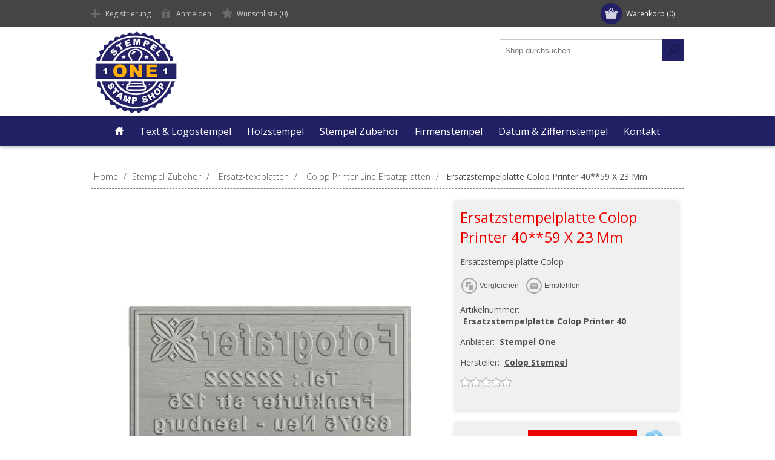

--- FILE ---
content_type: text/html; charset=utf-8
request_url: https://www.stempelone.de/de/ersatzstempelplatte-colop-printer-40
body_size: 19143
content:
<!DOCTYPE html><html class=html-product-details-page><head><title>Ersatzstempelplatte Colop Printer 40| G&#xFC;nstige Stempel bestellen - 50% RABATT</title><meta charset=UTF-8><meta name=description content="Ersatzstempelplatte Colop Printer 40
stempelone.de"><meta name=keywords content="stempel,kissen,stempel kissen,kissen stempel,ERSATZKISSEN,colop ERSATZKISSEN,colop stempel kissen"><meta name=generator content=nopCommerce><meta name=viewport content="width=device-width, initial-scale=1"><link href="https://fonts.googleapis.com/css?family=Open+Sans:400,300,700" rel=stylesheet><meta property=og:type content=product><meta property=og:title content="Ersatzstempelplatte Colop Printer 40**59 X 23 Mm"><meta property=og:description content="Ersatzstempelplatte Colop Printer 40
stempelone.de"><meta property=og:image content=https://www.stempelone.de/images/thumbs/0004375_ersatzstempelplatte-colop-printer-4059-x-23-mm_580.jpeg><meta property=og:url content=https://www.stempelone.de/de/ersatzstempelplatte-colop-printer-40><meta property=og:site_name content=StempelOne><meta property=twitter:card content=summary><meta property=twitter:site content=StempelOne><meta property=twitter:title content="Ersatzstempelplatte Colop Printer 40**59 X 23 Mm"><meta property=twitter:description content="Ersatzstempelplatte Colop Printer 40
stempelone.de"><meta property=twitter:image content=https://www.stempelone.de/images/thumbs/0004375_ersatzstempelplatte-colop-printer-4059-x-23-mm_580.jpeg><meta property=twitter:url content=https://www.stempelone.de/de/ersatzstempelplatte-colop-printer-40><style>.product-details-page .full-description{display:none}.product-details-page .ui-tabs .full-description{display:block}.product-details-page .tabhead-full-description{display:none}.product-details-page .product-specs-box{display:none}.product-details-page .ui-tabs .product-specs-box{display:block}.product-details-page .ui-tabs .product-specs-box .title{display:none}.product-details-page .product-no-reviews,.product-details-page .product-review-links{display:none}</style><script async src="https://www.googletagmanager.com/gtag/js?id=G-Q8G09HT7CS"></script><script>function gtag(){dataLayer.push(arguments)}window.dataLayer=window.dataLayer||[];gtag("js",new Date);gtag("config","G-Q8G09HT7CS")</script><link href=/Themes/Motion/Content/CSS/styles.css rel=stylesheet><link href=/Themes/Motion/Content/CSS/tables.css rel=stylesheet><link href=/Themes/Motion/Content/CSS/mobile-only.css rel=stylesheet><link href=/Themes/Motion/Content/CSS/480.css rel=stylesheet><link href=/Themes/Motion/Content/CSS/768.css rel=stylesheet><link href=/Themes/Motion/Content/CSS/1024.css rel=stylesheet><link href=/Themes/Motion/Content/CSS/1280.css rel=stylesheet><link href=/Themes/Motion/Content/CSS/forum.css rel=stylesheet><link href=/Plugins/SevenSpikes.Core/Styles/perfect-scrollbar.min.css rel=stylesheet><link href=/Plugins/SevenSpikes.Nop.Plugins.CloudZoom/Themes/Motion/Content/cloud-zoom/CloudZoom.css rel=stylesheet><link href=/lib/magnific-popup/magnific-popup.css rel=stylesheet><link href=/Plugins/SevenSpikes.Nop.Plugins.NopQuickTabs/Themes/Motion/Content/QuickTabs.css rel=stylesheet><link href=/Plugins/SevenSpikes.Nop.Plugins.InstantSearch/Themes/Motion/Content/InstantSearch.css rel=stylesheet><link href=/Plugins/SevenSpikes.Nop.Plugins.MegaMenu/Themes/Motion/Content/MegaMenu.css rel=stylesheet><link href=/Plugins/SevenSpikes.Nop.Plugins.AjaxCart/Themes/Motion/Content/ajaxCart.css rel=stylesheet><link href=/Plugins/SevenSpikes.Nop.Plugins.ProductRibbons/Styles/Ribbons.common.css rel=stylesheet><link href=/Plugins/SevenSpikes.Nop.Plugins.ProductRibbons/Themes/Motion/Content/Ribbons.css rel=stylesheet><link href="/Themes/Motion/Content/css/theme.custom-1.css?v=46" rel=stylesheet><body class="none notAndroid23"><div class=ajax-loading-block-window style=display:none></div><div id=dialog-notifications-success title=Benachrichtigung style=display:none></div><div id=dialog-notifications-error title=Fehler style=display:none></div><div id=dialog-notifications-warning title=Warnung style=display:none></div><div id=bar-notification class=bar-notification-container data-close=Schließen></div><!--[if lte IE 7]><div style=clear:both;height:59px;text-align:center;position:relative><a href=http://www.microsoft.com/windows/internet-explorer/default.aspx target=_blank> <img src=/Themes/Motion/Content/images/ie_warning.jpg height=42 width=820 alt="You are using an outdated browser. For a faster, safer browsing experience, upgrade for free today."> </a></div><![endif]--><div class=header><div class=header-top><div class=header-centering><div class=shopping-cart-link><div id=topcartlink><a href=/de/cart class=ico-cart> <span class=cart-label>Warenkorb</span> <span class=cart-qty>(0)</span> </a></div><div id=flyout-cart class=flyout-cart><div class=mini-shopping-cart><div class=count>Sie haben keine Artikel im Korb.</div></div></div></div><div class=header-links-wrapper><div class=header-links><ul><li><a href=/de/register class=ico-register>Registrierung</a><li><a href=/de/login class=ico-login>Anmelden</a><li><a href=/de/wishlist class=ico-wishlist> <span class=wishlist-label>Wunschliste</span> <span class=wishlist-qty>(0)</span> </a></ul></div></div><div class=header-selectors-wrapper></div></div></div><div class=header-bottom><div class=header-centering><div class=header-logo><a href=/de class=logo> <img alt=StempelOne src=https://www.stempelone.de/images/thumbs/0004966_n1.png></a></div></div></div></div><div class=overlayOffCanvas></div><div class=responsive-nav-wrapper-parent><div class=responsive-nav-wrapper><div class=menu-title><span>Menu</span></div><div class=search-wrap><span>Suchen</span><div class="search-box store-search-box"><form method=get id=small-search-box-form action=/de/search><input type=text class=search-box-text id=small-searchterms autocomplete=off name=q placeholder="Shop durchsuchen" aria-label="Search store"> <input type=hidden class=instantSearchResourceElement data-highlightfirstfoundelement=true data-minkeywordlength=3 data-defaultproductsortoption=0 data-instantsearchurl=/de/instantSearchFor data-searchpageurl=/de/search data-searchinproductdescriptions=true data-numberofvisibleproducts=5> <input type=submit class="button-1 search-box-button" value=Suchen></form></div></div><div class=filters-button><span>Filters</span></div></div></div><div class=justAFixingDivBefore></div><div class=header-menu><div class=close-menu><span>Close</span></div><ul class=mega-menu style=max-height:58.5px;overflow:hidden data-isrtlenabled=false data-enableclickfordropdown=false><li><a href=/de title=.><span> .</span></a><li class="has-sublist with-dropdown-in-grid"><a class=with-subcategories href=/de/stempel-g%C3%BCnstig-text-logo><span>Text &amp; Logostempel</span></a><div class="dropdown categories fullWidth boxes-4"><div class=row-wrapper><div class=row><div class="box DisplayOrderSevenSpikes.Nop.Plugins.MegaMenu.Models.MenuItemModel"><div class=picture-title-wrap><div class=title><a href=/de/stemple-g%C3%BCnstig-trodat-printy-line title="Trodat Printy Line"><span>Trodat Printy Line</span></a></div><div class=picture><a href=/de/stemple-g%C3%BCnstig-trodat-printy-line title="Zeige Produkte für Kategorie Trodat Printy Line"> <img class=lazy alt="Bild für Kategorie Trodat Printy Line" src="[data-uri]" data-original=https://www.stempelone.de/images/thumbs/0004848_trodat-printy-line_290.jpeg> </a></div></div></div><div class="box DisplayOrderSevenSpikes.Nop.Plugins.MegaMenu.Models.MenuItemModel"><div class=picture-title-wrap><div class=title><a href=/de/stemel-g%C3%BCnstig-trodat-printy-eckig title="Trodat Printy Eckig"><span>Trodat Printy Eckig</span></a></div><div class=picture><a href=/de/stemel-g%C3%BCnstig-trodat-printy-eckig title="Zeige Produkte für Kategorie Trodat Printy Eckig"> <img class=lazy alt="Bild für Kategorie Trodat Printy Eckig" src="[data-uri]" data-original=https://www.stempelone.de/images/thumbs/0004853_trodat-printy-eckig_290.jpeg> </a></div></div></div><div class="box DisplayOrderSevenSpikes.Nop.Plugins.MegaMenu.Models.MenuItemModel"><div class=picture-title-wrap><div class=title><a href=/de/stempel-g%C3%BCnstig-trodat-printy-line-rund title="Trodat Printy Rund"><span>Trodat Printy Rund</span></a></div><div class=picture><a href=/de/stempel-g%C3%BCnstig-trodat-printy-line-rund title="Zeige Produkte für Kategorie Trodat Printy Rund"> <img class=lazy alt="Bild für Kategorie Trodat Printy Rund" src="[data-uri]" data-original=https://www.stempelone.de/images/thumbs/0004857_trodat-printy-rund_290.jpeg> </a></div></div></div><div class="box DisplayOrderSevenSpikes.Nop.Plugins.MegaMenu.Models.MenuItemModel"><div class=picture-title-wrap><div class=title><a href=/de/stempel-g%C3%BCnstig-trodat-printy-oval title="Trodat Printy Line Oval"><span>Trodat Printy Line Oval</span></a></div><div class=picture><a href=/de/stempel-g%C3%BCnstig-trodat-printy-oval title="Zeige Produkte für Kategorie Trodat Printy Line Oval"> <img class=lazy alt="Bild für Kategorie Trodat Printy Line Oval" src="[data-uri]" data-original=https://www.stempelone.de/images/thumbs/0004854_trodat-printy-line-oval_290.jpeg> </a></div></div></div></div><div class=row><div class="box DisplayOrderSevenSpikes.Nop.Plugins.MegaMenu.Models.MenuItemModel"><div class=picture-title-wrap><div class=title><a href=/de/stempel-g%C3%BCnstig-trodat-professional title="Trodat Professional"><span>Trodat Professional</span></a></div><div class=picture><a href=/de/stempel-g%C3%BCnstig-trodat-professional title="Zeige Produkte für Kategorie Trodat Professional"> <img class=lazy alt="Bild für Kategorie Trodat Professional" src="[data-uri]" data-original=https://www.stempelone.de/images/thumbs/0004850_trodat-professional_290.jpeg> </a></div></div></div><div class="box DisplayOrderSevenSpikes.Nop.Plugins.MegaMenu.Models.MenuItemModel"><div class=picture-title-wrap><div class=title><a href=/de/trodat-mobile-printy title="Trodat Mobile Printy"><span>Trodat Mobile Printy</span></a></div><div class=picture><a href=/de/trodat-mobile-printy title="Zeige Produkte für Kategorie Trodat Mobile Printy"> <img class=lazy alt="Bild für Kategorie Trodat Mobile Printy" src="[data-uri]" data-original=https://www.stempelone.de/images/thumbs/0004855_trodat-mobile-printy_290.jpeg> </a></div></div></div><div class="box DisplayOrderSevenSpikes.Nop.Plugins.MegaMenu.Models.MenuItemModel"><div class=picture-title-wrap><div class=title><a href=/de/stempel-g%C3%BCnstig-colop-printer-line title="Colop Printer Line"><span>Colop Printer Line</span></a></div><div class=picture><a href=/de/stempel-g%C3%BCnstig-colop-printer-line title="Zeige Produkte für Kategorie Colop Printer Line"> <img class=lazy alt="Bild für Kategorie Colop Printer Line" src="[data-uri]" data-original=https://www.stempelone.de/images/thumbs/0004852_colop-printer-line_290.jpeg> </a></div></div></div><div class="box DisplayOrderSevenSpikes.Nop.Plugins.MegaMenu.Models.MenuItemModel"><div class=picture-title-wrap><div class=title><a href=/de/colop-expert-line title="Colop Expert Line"><span>Colop Expert Line</span></a></div><div class=picture><a href=/de/colop-expert-line title="Zeige Produkte für Kategorie Colop Expert Line"> <img class=lazy alt="Bild für Kategorie Colop Expert Line" src="[data-uri]" data-original=https://www.stempelone.de/images/thumbs/0004856_colop-expert-line_290.jpeg> </a></div></div></div></div><div class=row><div class="box DisplayOrderSevenSpikes.Nop.Plugins.MegaMenu.Models.MenuItemModel"><div class=picture-title-wrap><div class=title><a href=/de/colop-green-line title="Colop Green Line"><span>Colop Green Line</span></a></div><div class=picture><a href=/de/colop-green-line title="Zeige Produkte für Kategorie Colop Green Line"> <img class=lazy alt="Bild für Kategorie Colop Green Line" src="[data-uri]" data-original=https://www.stempelone.de/images/thumbs/0004858_colop-green-line_290.jpeg> </a></div></div></div><div class="box DisplayOrderSevenSpikes.Nop.Plugins.MegaMenu.Models.MenuItemModel"><div class=picture-title-wrap><div class=title><a href=/de/stempelone-colop-classic-line title="Colop Classic Line"><span>Colop Classic Line</span></a></div><div class=picture><a href=/de/stempelone-colop-classic-line title="Zeige Produkte für Kategorie Colop Classic Line"> <img class=lazy alt="Bild für Kategorie Colop Classic Line" src="[data-uri]" data-original=https://www.stempelone.de/images/thumbs/0004547_colop-classic-line_290.jpeg> </a></div></div></div><div class="box DisplayOrderSevenSpikes.Nop.Plugins.MegaMenu.Models.MenuItemModel"><div class=picture-title-wrap><div class=title><a href=/de/stemeplone-printy-selber-setzen title="Printy  Selber Setzen"><span>Printy Selber Setzen</span></a></div><div class=picture><a href=/de/stemeplone-printy-selber-setzen title="Zeige Produkte für Kategorie Printy  Selber Setzen"> <img class=lazy alt="Bild für Kategorie Printy  Selber Setzen" src="[data-uri]" data-original=https://www.stempelone.de/images/thumbs/0002617_printy-selber-setzen_290.jpeg> </a></div></div></div><div class="box DisplayOrderSevenSpikes.Nop.Plugins.MegaMenu.Models.MenuItemModel"><div class=picture-title-wrap><div class=title><a href=/de/stempelone-pr%C3%A4gezangen title="Trodat Prägezangen"><span>Trodat Pr&#xE4;gezangen</span></a></div><div class=picture><a href=/de/stempelone-pr%C3%A4gezangen title="Zeige Produkte für Kategorie Trodat Prägezangen"> <img class=lazy alt="Bild für Kategorie Trodat Prägezangen" src="[data-uri]" data-original=https://www.stempelone.de/images/thumbs/0004609_trodat-pragezangen_290.jpeg> </a></div></div></div></div></div></div><li class=with-dropdown-in-grid><a href=/de/stempelone-holzstempel><span>Holzstempel</span></a><li class="has-sublist with-dropdown-in-grid"><a class=with-subcategories href=/de/stempel-zubeh%C3%B6r-g%C3%BCnstig><span>Stempel Zubeh&#xF6;r</span></a><div class="dropdown categories fullWidth boxes-4"><div class=row-wrapper><div class=row><div class="box DisplayOrderSevenSpikes.Nop.Plugins.MegaMenu.Models.MenuItemModel"><div class=picture-title-wrap><div class=title><a href=/de/stempelone-ersatzkissen title="Premium Ersatzkissen"><span>Premium Ersatzkissen</span></a></div><div class=picture><a href=/de/stempelone-ersatzkissen title="Zeige Produkte für Kategorie Premium Ersatzkissen"> <img class=lazy alt="Bild für Kategorie Premium Ersatzkissen" src="[data-uri]" data-original=https://www.stempelone.de/images/thumbs/0002747_premium-ersatzkissen_290.jpeg> </a></div></div><ul class=subcategories><li class=subcategory-item><a class=catImageUrl data-priority=0 data-imageurl=https://www.stempelone.de/images/thumbs/0002749_trodat-printy-ersatzkissen_450.jpeg href=/de/stempelone-trodat-printy-ersatzkissen title="Trodat Printy Ersatzkissen"><span>Trodat Printy Ersatzkissen</span></a><li class=subcategory-item><a class=catImageUrl data-priority=0 data-imageurl=https://www.stempelone.de/images/thumbs/0002750_trodat-printy-dater-ersatzkissen_450.jpeg href=/de/stempelone-trodat-printy-date-ersatzkissen title="Trodat Printy Dater Ersatzkissen"><span>Trodat Printy Dater Ersatzkissen</span></a><li class=subcategory-item><a class=catImageUrl data-priority=0 data-imageurl=https://www.stempelone.de/images/thumbs/0002751_trodat-professional-ersatzkissen_450.jpeg href=/de/stempelone-trodat-professional-ersatzkissen title="Trodat Professional Ersatzkissen"><span>Trodat Professional Ersatzkissen</span></a><li class=subcategory-item><a class=catImageUrl data-priority=0 data-imageurl=https://www.stempelone.de/images/thumbs/0004186_trodat-professional-dater-ersatzkissen_450.jpeg href=/de/stempelone-trodat-professional-dater-ersatzkissen-stempel title="Trodat Professional Dater Ersatzkissen"><span>Trodat Professional Dater Ersatzkissen</span></a><li class=subcategory-item><a class=catImageUrl data-priority=0 data-imageurl=https://www.stempelone.de/images/thumbs/0004225_colop-printer-ersatzkissen_450.jpeg href=/de/stempelone-colop-printer-ersatzkissen title="Colop Printer Ersatzkissen"><span>Colop Printer Ersatzkissen</span></a><li class=subcategory-item><a class=catImageUrl data-priority=0 data-imageurl=https://www.stempelone.de/images/thumbs/0004269_colop-expert-line-ersatzkissen_450.jpeg href=/de/stempelone-colop-expert-line-ersatzkissen title="Colop Expert Line Ersatzkissen"><span>Colop Expert Line Ersatzkissen</span></a><li class=subcategory-item><a class=catImageUrl data-priority=0 data-imageurl=https://www.stempelone.de/images/thumbs/0004328_colop-green-line-ersatzkissen_450.jpeg href=/de/stempelone-colop-green-line-ersatzkissen title="Colop Green Line Ersatzkissen"><span>Colop Green Line Ersatzkissen</span></a><li class=subcategory-item><a class=catImageUrl data-priority=0 data-imageurl=https://www.stempelone.de/images/thumbs/0004337_colop-classic-line-ersatzkissen_450.jpeg href=/de/stempelone-colop-classic-line-ersatzkissen title="Colop Classic Line Ersatzkissen"><span>Colop Classic Line Ersatzkissen</span></a></ul></div><div class="box DisplayOrderSevenSpikes.Nop.Plugins.MegaMenu.Models.MenuItemModel"><div class=picture-title-wrap><div class=title><a href=/de/ersatzplatten-bestellen-g%C3%BCnstig title=Ersatz-textplatten><span>Ersatz-textplatten</span></a></div><div class=picture><a href=/de/ersatzplatten-bestellen-g%C3%BCnstig title="Zeige Produkte für Kategorie Ersatz-textplatten"> <img class=lazy alt="Bild für Kategorie Ersatz-textplatten" src="[data-uri]" data-original=https://www.stempelone.de/images/thumbs/0002748_ersatz-textplatten_290.jpeg> </a></div></div><ul class=subcategories><li class=subcategory-item><a class=catImageUrl data-priority=0 data-imageurl=https://www.stempelone.de/images/thumbs/0003737_trodat-ersatzplatten_450.jpeg href=/de/stempelone-trodat-ersatzplatten title="Trodat Ersatzplatten"><span>Trodat Ersatzplatten</span></a><li class=subcategory-item><a class=catImageUrl data-priority=0 data-imageurl=https://www.stempelone.de/images/thumbs/0003745_trodat-printy-dater-ersatzplatten_450.jpeg href=/de/stempelone-trodat-printy-dater-ersatzplatten title="Trodat Printy Dater Ersatzplatten"><span>Trodat Printy Dater Ersatzplatten</span></a><li class=subcategory-item><a class=catImageUrl data-priority=0 data-imageurl=https://www.stempelone.de/images/thumbs/0003759_trodat-professional-ersatzplatten_450.jpeg href=/de/stempelone-trodat-professional-ersatzplatten title="Trodat Professional Ersatzplatten"><span>Trodat Professional Ersatzplatten</span></a><li class=subcategory-item><a class=catImageUrl data-priority=0 data-imageurl=https://www.stempelone.de/images/thumbs/0004358_trodat-professional-dater-ersatzplatten_450.jpeg href=/de/stempelone-trodat-professional-dater-ersatzplatten title="Trodat Professional Dater Ersatzplatten"><span>Trodat Professional Dater Ersatzplatten</span></a><li class=subcategory-item><a class=catImageUrl data-priority=0 data-imageurl=https://www.stempelone.de/images/thumbs/0004369_colop-printer-line-ersatzplatten_450.jpeg href=/de/stempelone-colop-printer-line-ersatzplatten title="Colop Printer Line Ersatzplatten"><span>Colop Printer Line Ersatzplatten</span></a><li class=subcategory-item><a class=catImageUrl data-priority=0 data-imageurl=https://www.stempelone.de/images/thumbs/0004396_colop-classic-line-ersatzplatten_450.jpeg href=/de/stempelone-colop-classic-line-ersatzplatten title="Colop Classic Line Ersatzplatten"><span>Colop Classic Line Ersatzplatten</span></a><li class=subcategory-item><a class=catImageUrl data-priority=0 data-imageurl=https://www.stempelone.de/images/thumbs/0004395_colop-green-line-ersatzplatten_450.jpeg href=/de/stempelone-colop-green-line-ersatzplatten title="Colop Green Line Ersatzplatten"><span>Colop Green Line Ersatzplatten</span></a><li class=subcategory-item><a class=catImageUrl data-priority=0 data-imageurl=https://www.stempelone.de/images/thumbs/0004403_colop-expert-line-ersatzplatten_450.jpeg href=/de/stempelone-colop-expert-line-ersatzplatten title="Colop Expert Line Ersatzplatten"><span>Colop Expert Line Ersatzplatten</span></a></ul></div><div class=empty-box></div><div class=empty-box></div></div></div></div><li class="has-sublist with-dropdown-in-grid"><a class=with-subcategories href=/de/firmenstempel-bestellen-g%C3%BCnstig><span>Firmenstempel</span></a><div class="dropdown categories fullWidth boxes-4"><div class=row-wrapper><div class=row><div class="box DisplayOrderSevenSpikes.Nop.Plugins.MegaMenu.Models.MenuItemModel"><div class=picture-title-wrap><div class=title><a href=/de/stempelone-firmenstempel-trodat-printy title="Trodat Printy Firmenstempel"><span>Trodat Printy Firmenstempel</span></a></div><div class=picture><a href=/de/stempelone-firmenstempel-trodat-printy title="Zeige Produkte für Kategorie Trodat Printy Firmenstempel"> <img class=lazy alt="Bild für Kategorie Trodat Printy Firmenstempel" src="[data-uri]" data-original=https://www.stempelone.de/images/thumbs/0002638_trodat-printy-firmenstempel_290.jpeg> </a></div></div></div><div class="box DisplayOrderSevenSpikes.Nop.Plugins.MegaMenu.Models.MenuItemModel"><div class=picture-title-wrap><div class=title><a href=/de/stempelone-trodat-professional-line-rabatt title="Trodat Professional Line"><span>Trodat Professional Line</span></a></div><div class=picture><a href=/de/stempelone-trodat-professional-line-rabatt title="Zeige Produkte für Kategorie Trodat Professional Line"> <img class=lazy alt="Bild für Kategorie Trodat Professional Line" src="[data-uri]" data-original=https://www.stempelone.de/images/thumbs/0002637_trodat-professional-line_290.jpeg> </a></div></div></div><div class="box DisplayOrderSevenSpikes.Nop.Plugins.MegaMenu.Models.MenuItemModel"><div class=picture-title-wrap><div class=title><a href=/de/stempelone-colop-expert-line-stempel title="Colop Expert Line"><span>Colop Expert Line</span></a></div><div class=picture><a href=/de/stempelone-colop-expert-line-stempel title="Zeige Produkte für Kategorie Colop Expert Line"> <img class=lazy alt="Bild für Kategorie Colop Expert Line" src="[data-uri]" data-original=https://www.stempelone.de/images/thumbs/0004140_colop-expert-line_290.jpeg> </a></div></div></div><div class="box DisplayOrderSevenSpikes.Nop.Plugins.MegaMenu.Models.MenuItemModel"><div class=picture-title-wrap><div class=title><a href=/de/stempelone-colop-green-line-stempel title="Colop Green Line"><span>Colop Green Line</span></a></div><div class=picture><a href=/de/stempelone-colop-green-line-stempel title="Zeige Produkte für Kategorie Colop Green Line"> <img class=lazy alt="Bild für Kategorie Colop Green Line" src="[data-uri]" data-original=https://www.stempelone.de/images/thumbs/0004141_colop-green-line_290.jpeg> </a></div></div></div></div></div></div><li class="has-sublist with-dropdown-in-grid"><a class=with-subcategories href=/de/datum-stempel-g%C3%BCnstig><span>Datum &amp; Ziffernstempel</span></a><div class="dropdown categories fullWidth boxes-4"><div class=row-wrapper><div class=row><div class="box DisplayOrderSevenSpikes.Nop.Plugins.MegaMenu.Models.MenuItemModel"><div class=picture-title-wrap><div class=title><a href=/de/trodat-printy-datumstempel-g%C3%BCnstig title="Trodat Datumstempel"><span>Trodat Datumstempel</span></a></div><div class=picture><a href=/de/trodat-printy-datumstempel-g%C3%BCnstig title="Zeige Produkte für Kategorie Trodat Datumstempel"> <img class=lazy alt="Bild für Kategorie Trodat Datumstempel" src="[data-uri]" data-original=https://www.stempelone.de/images/thumbs/0004550_trodat-datumstempel_290.jpeg> </a></div></div></div><div class="box DisplayOrderSevenSpikes.Nop.Plugins.MegaMenu.Models.MenuItemModel"><div class=picture-title-wrap><div class=title><a href=/de/stempel-g%C3%BCnstig-trodat-professional-dater title="Trodat Professional Datum"><span>Trodat Professional Datum</span></a></div><div class=picture><a href=/de/stempel-g%C3%BCnstig-trodat-professional-dater title="Zeige Produkte für Kategorie Trodat Professional Datum"> <img class=lazy alt="Bild für Kategorie Trodat Professional Datum" src="[data-uri]" data-original=https://www.stempelone.de/images/thumbs/0004551_trodat-professional-datum_290.jpeg> </a></div></div></div><div class="box DisplayOrderSevenSpikes.Nop.Plugins.MegaMenu.Models.MenuItemModel"><div class=picture-title-wrap><div class=title><a href=/de/stempelone-wortbandstempel title=Wortbandstempel><span>Wortbandstempel</span></a></div><div class=picture><a href=/de/stempelone-wortbandstempel title="Zeige Produkte für Kategorie Wortbandstempel"> <img class=lazy alt="Bild für Kategorie Wortbandstempel" src="[data-uri]" data-original=https://www.stempelone.de/images/thumbs/0004859_wortbandstempel_290.jpeg> </a></div></div></div><div class="box DisplayOrderSevenSpikes.Nop.Plugins.MegaMenu.Models.MenuItemModel"><div class=picture-title-wrap><div class=title><a href=/de/stempel-g%C3%BCnstig-colop-classic-line-data title="Colop Classic Line Data"><span>Colop Classic Line Data</span></a></div><div class=picture><a href=/de/stempel-g%C3%BCnstig-colop-classic-line-data title="Zeige Produkte für Kategorie Colop Classic Line Data"> <img class=lazy alt="Bild für Kategorie Colop Classic Line Data" src="[data-uri]" data-original=https://www.stempelone.de/images/thumbs/0004554_colop-classic-line-data_290.jpeg> </a></div></div></div></div><div class=row><div class="box DisplayOrderSevenSpikes.Nop.Plugins.MegaMenu.Models.MenuItemModel"><div class=picture-title-wrap><div class=title><a href=/de/stempel-g%C3%BCnstig-colop-expert-data title="Colop Expert Data"><span>Colop Expert Data</span></a></div><div class=picture><a href=/de/stempel-g%C3%BCnstig-colop-expert-data title="Zeige Produkte für Kategorie Colop Expert Data"> <img class=lazy alt="Bild für Kategorie Colop Expert Data" src="[data-uri]" data-original=https://www.stempelone.de/images/thumbs/0004555_colop-expert-data_290.jpeg> </a></div></div></div><div class="box DisplayOrderSevenSpikes.Nop.Plugins.MegaMenu.Models.MenuItemModel"><div class=picture-title-wrap><div class=title><a href=/de/stempelone-colop-green-line-dater title="Colop Green Line Dater"><span>Colop Green Line Dater</span></a></div><div class=picture><a href=/de/stempelone-colop-green-line-dater title="Zeige Produkte für Kategorie Colop Green Line Dater"> <img class=lazy alt="Bild für Kategorie Colop Green Line Dater" src="[data-uri]" data-original=https://www.stempelone.de/images/thumbs/0004556_colop-green-line-dater_290.jpeg> </a></div></div></div><div class="box DisplayOrderSevenSpikes.Nop.Plugins.MegaMenu.Models.MenuItemModel"><div class=picture-title-wrap><div class=title><a href=/de/stempelone-datum-automatikstempel title="Datum Automatikstempel"><span>Datum Automatikstempel</span></a></div><div class=picture><a href=/de/stempelone-datum-automatikstempel title="Zeige Produkte für Kategorie Datum Automatikstempel"> <img class=lazy alt="Bild für Kategorie Datum Automatikstempel" src="[data-uri]" data-original=https://www.stempelone.de/images/thumbs/0004553_datum-automatikstempel_290.jpeg> </a></div></div></div><div class="box DisplayOrderSevenSpikes.Nop.Plugins.MegaMenu.Models.MenuItemModel"><div class=picture-title-wrap><div class=title><a href=/de/stempelone-datum-firmenstempel title="Datum Firmenstempel"><span>Datum Firmenstempel</span></a></div><div class=picture><a href=/de/stempelone-datum-firmenstempel title="Zeige Produkte für Kategorie Datum Firmenstempel"> <img class=lazy alt="Bild für Kategorie Datum Firmenstempel" src="[data-uri]" data-original=https://www.stempelone.de/images/thumbs/0004139_datum-firmenstempel_290.jpeg> </a></div></div></div></div></div></div><li class=Alle><a href=/de/contactus title=Kontakt><span> Kontakt</span></a></ul><div class=menu-title><span>Menu</span></div><ul class=mega-menu-responsive><li><a href=/de title=.><span> .</span></a><li class=has-sublist><a class=with-subcategories href=/de/stempel-g%C3%BCnstig-text-logo><span>Text &amp; Logostempel</span></a><div class=plus-button></div><div class=sublist-wrap><ul class=sublist><li class=back-button><span>Back</span><li><a class=lastLevelCategory href=/de/stemple-g%C3%BCnstig-trodat-printy-line title="Trodat Printy Line"><span>Trodat Printy Line</span></a><li><a class=lastLevelCategory href=/de/stemel-g%C3%BCnstig-trodat-printy-eckig title="Trodat Printy Eckig"><span>Trodat Printy Eckig</span></a><li><a class=lastLevelCategory href=/de/stempel-g%C3%BCnstig-trodat-printy-line-rund title="Trodat Printy Rund"><span>Trodat Printy Rund</span></a><li><a class=lastLevelCategory href=/de/stempel-g%C3%BCnstig-trodat-printy-oval title="Trodat Printy Line Oval"><span>Trodat Printy Line Oval</span></a><li><a class=lastLevelCategory href=/de/stempel-g%C3%BCnstig-trodat-professional title="Trodat Professional"><span>Trodat Professional</span></a><li><a class=lastLevelCategory href=/de/trodat-mobile-printy title="Trodat Mobile Printy"><span>Trodat Mobile Printy</span></a><li><a class=lastLevelCategory href=/de/stempel-g%C3%BCnstig-colop-printer-line title="Colop Printer Line"><span>Colop Printer Line</span></a><li><a class=lastLevelCategory href=/de/colop-expert-line title="Colop Expert Line"><span>Colop Expert Line</span></a><li><a class=lastLevelCategory href=/de/colop-green-line title="Colop Green Line"><span>Colop Green Line</span></a><li><a class=lastLevelCategory href=/de/stempelone-colop-classic-line title="Colop Classic Line"><span>Colop Classic Line</span></a><li><a class=lastLevelCategory href=/de/stemeplone-printy-selber-setzen title="Printy  Selber Setzen"><span>Printy Selber Setzen</span></a><li><a class=lastLevelCategory href=/de/stempelone-pr%C3%A4gezangen title="Trodat Prägezangen"><span>Trodat Pr&#xE4;gezangen</span></a></ul></div><li><a href=/de/stempelone-holzstempel><span>Holzstempel</span></a><li class=has-sublist><a class=with-subcategories href=/de/stempel-zubeh%C3%B6r-g%C3%BCnstig><span>Stempel Zubeh&#xF6;r</span></a><div class=plus-button></div><div class=sublist-wrap><ul class=sublist><li class=back-button><span>Back</span><li class=has-sublist><a href=/de/stempelone-ersatzkissen title="Premium Ersatzkissen" class=with-subcategories><span>Premium Ersatzkissen</span></a><div class=plus-button></div><div class=sublist-wrap><ul class=sublist><li class=back-button><span>Back</span><li><a class=lastLevelCategory href=/de/stempelone-trodat-printy-ersatzkissen title="Trodat Printy Ersatzkissen"><span>Trodat Printy Ersatzkissen</span></a><li><a class=lastLevelCategory href=/de/stempelone-trodat-printy-date-ersatzkissen title="Trodat Printy Dater Ersatzkissen"><span>Trodat Printy Dater Ersatzkissen</span></a><li><a class=lastLevelCategory href=/de/stempelone-trodat-professional-ersatzkissen title="Trodat Professional Ersatzkissen"><span>Trodat Professional Ersatzkissen</span></a><li><a class=lastLevelCategory href=/de/stempelone-trodat-professional-dater-ersatzkissen-stempel title="Trodat Professional Dater Ersatzkissen"><span>Trodat Professional Dater Ersatzkissen</span></a><li><a class=lastLevelCategory href=/de/stempelone-colop-printer-ersatzkissen title="Colop Printer Ersatzkissen"><span>Colop Printer Ersatzkissen</span></a><li><a class=lastLevelCategory href=/de/stempelone-colop-expert-line-ersatzkissen title="Colop Expert Line Ersatzkissen"><span>Colop Expert Line Ersatzkissen</span></a><li><a class=lastLevelCategory href=/de/stempelone-colop-green-line-ersatzkissen title="Colop Green Line Ersatzkissen"><span>Colop Green Line Ersatzkissen</span></a><li><a class=lastLevelCategory href=/de/stempelone-colop-classic-line-ersatzkissen title="Colop Classic Line Ersatzkissen"><span>Colop Classic Line Ersatzkissen</span></a></ul></div><li class=has-sublist><a href=/de/ersatzplatten-bestellen-g%C3%BCnstig title=Ersatz-textplatten class=with-subcategories><span>Ersatz-textplatten</span></a><div class=plus-button></div><div class=sublist-wrap><ul class=sublist><li class=back-button><span>Back</span><li><a class=lastLevelCategory href=/de/stempelone-trodat-ersatzplatten title="Trodat Ersatzplatten"><span>Trodat Ersatzplatten</span></a><li><a class=lastLevelCategory href=/de/stempelone-trodat-printy-dater-ersatzplatten title="Trodat Printy Dater Ersatzplatten"><span>Trodat Printy Dater Ersatzplatten</span></a><li><a class=lastLevelCategory href=/de/stempelone-trodat-professional-ersatzplatten title="Trodat Professional Ersatzplatten"><span>Trodat Professional Ersatzplatten</span></a><li><a class=lastLevelCategory href=/de/stempelone-trodat-professional-dater-ersatzplatten title="Trodat Professional Dater Ersatzplatten"><span>Trodat Professional Dater Ersatzplatten</span></a><li><a class=lastLevelCategory href=/de/stempelone-colop-printer-line-ersatzplatten title="Colop Printer Line Ersatzplatten"><span>Colop Printer Line Ersatzplatten</span></a><li><a class=lastLevelCategory href=/de/stempelone-colop-classic-line-ersatzplatten title="Colop Classic Line Ersatzplatten"><span>Colop Classic Line Ersatzplatten</span></a><li><a class=lastLevelCategory href=/de/stempelone-colop-green-line-ersatzplatten title="Colop Green Line Ersatzplatten"><span>Colop Green Line Ersatzplatten</span></a><li><a class=lastLevelCategory href=/de/stempelone-colop-expert-line-ersatzplatten title="Colop Expert Line Ersatzplatten"><span>Colop Expert Line Ersatzplatten</span></a></ul></div></ul></div><li class=has-sublist><a class=with-subcategories href=/de/firmenstempel-bestellen-g%C3%BCnstig><span>Firmenstempel</span></a><div class=plus-button></div><div class=sublist-wrap><ul class=sublist><li class=back-button><span>Back</span><li><a class=lastLevelCategory href=/de/stempelone-firmenstempel-trodat-printy title="Trodat Printy Firmenstempel"><span>Trodat Printy Firmenstempel</span></a><li><a class=lastLevelCategory href=/de/stempelone-trodat-professional-line-rabatt title="Trodat Professional Line"><span>Trodat Professional Line</span></a><li><a class=lastLevelCategory href=/de/stempelone-colop-expert-line-stempel title="Colop Expert Line"><span>Colop Expert Line</span></a><li><a class=lastLevelCategory href=/de/stempelone-colop-green-line-stempel title="Colop Green Line"><span>Colop Green Line</span></a></ul></div><li class=has-sublist><a class=with-subcategories href=/de/datum-stempel-g%C3%BCnstig><span>Datum &amp; Ziffernstempel</span></a><div class=plus-button></div><div class=sublist-wrap><ul class=sublist><li class=back-button><span>Back</span><li><a class=lastLevelCategory href=/de/trodat-printy-datumstempel-g%C3%BCnstig title="Trodat Datumstempel"><span>Trodat Datumstempel</span></a><li><a class=lastLevelCategory href=/de/stempel-g%C3%BCnstig-trodat-professional-dater title="Trodat Professional Datum"><span>Trodat Professional Datum</span></a><li><a class=lastLevelCategory href=/de/stempelone-wortbandstempel title=Wortbandstempel><span>Wortbandstempel</span></a><li><a class=lastLevelCategory href=/de/stempel-g%C3%BCnstig-colop-classic-line-data title="Colop Classic Line Data"><span>Colop Classic Line Data</span></a><li><a class=lastLevelCategory href=/de/stempel-g%C3%BCnstig-colop-expert-data title="Colop Expert Data"><span>Colop Expert Data</span></a><li><a class=lastLevelCategory href=/de/stempelone-colop-green-line-dater title="Colop Green Line Dater"><span>Colop Green Line Dater</span></a><li><a class=lastLevelCategory href=/de/stempelone-datum-automatikstempel title="Datum Automatikstempel"><span>Datum Automatikstempel</span></a><li><a class=lastLevelCategory href=/de/stempelone-datum-firmenstempel title="Datum Firmenstempel"><span>Datum Firmenstempel</span></a></ul></div><li class=Alle><a href=/de/contactus title=Kontakt><span> Kontakt</span></a></ul></div><div class=master-wrapper-page><div class=master-wrapper-content><div class=ajaxCartInfo data-getajaxcartbuttonurl=/NopAjaxCart/GetAjaxCartButtonsAjax data-productpageaddtocartbuttonselector=.add-to-cart-button data-productboxaddtocartbuttonselector=.product-box-add-to-cart-button data-productboxproductitemelementselector=.product-item data-enableonproductpage=True data-enableoncatalogpages=True data-minishoppingcartquatityformattingresource=({0}) data-miniwishlistquatityformattingresource=({0}) data-addtowishlistbuttonselector=.add-to-wishlist-button></div><input id=addProductVariantToCartUrl name=addProductVariantToCartUrl type=hidden value=/de/AddProductFromProductDetailsPageToCartAjax> <input id=addProductToCartUrl name=addProductToCartUrl type=hidden value=/de/AddProductToCartAjax> <input id=miniShoppingCartUrl name=miniShoppingCartUrl type=hidden value=/de/MiniShoppingCart> <input id=flyoutShoppingCartUrl name=flyoutShoppingCartUrl type=hidden value=/de/NopAjaxCartFlyoutShoppingCart> <input id=checkProductAttributesUrl name=checkProductAttributesUrl type=hidden value=/de/CheckIfProductOrItsAssociatedProductsHasAttributes> <input id=getMiniProductDetailsViewUrl name=getMiniProductDetailsViewUrl type=hidden value=/de/GetMiniProductDetailsView> <input id=flyoutShoppingCartPanelSelector name=flyoutShoppingCartPanelSelector type=hidden value=#flyout-cart> <input id=shoppingCartMenuLinkSelector name=shoppingCartMenuLinkSelector type=hidden value=.cart-qty> <input id=wishlistMenuLinkSelector name=wishlistMenuLinkSelector type=hidden value=span.wishlist-qty><div id=product-ribbon-info data-productid=600 data-productboxselector=".product-item, .item-holder" data-productboxpicturecontainerselector=".picture, .item-picture" data-productpagepicturesparentcontainerselector=.product-essential data-productpagebugpicturecontainerselector=.picture data-retrieveproductribbonsurl=/de/RetrieveProductRibbons></div><div class=ajax-loading-block-window style=display:none><div class=loading-image></div></div><div class=master-column-wrapper><div class=center-1><div class=breadcrumb><ul itemscope itemtype=http://schema.org/BreadcrumbList><li><span> <a href=/de> <span>Home</span> </a> </span> <span class=delimiter>/</span><li itemprop=itemListElement itemscope itemtype=http://schema.org/ListItem><a href=/de/stempel-zubeh%C3%B6r-g%C3%BCnstig itemprop=item> <span itemprop=name>Stempel Zubeh&#xF6;r</span> </a> <span class=delimiter>/</span><meta itemprop=position content=1><li itemprop=itemListElement itemscope itemtype=http://schema.org/ListItem><a href=/de/ersatzplatten-bestellen-g%C3%BCnstig itemprop=item> <span itemprop=name>Ersatz-textplatten</span> </a> <span class=delimiter>/</span><meta itemprop=position content=2><li itemprop=itemListElement itemscope itemtype=http://schema.org/ListItem><a href=/de/stempelone-colop-printer-line-ersatzplatten itemprop=item> <span itemprop=name>Colop Printer Line Ersatzplatten</span> </a> <span class=delimiter>/</span><meta itemprop=position content=3><li itemprop=itemListElement itemscope itemtype=http://schema.org/ListItem><strong class=current-item itemprop=name>Ersatzstempelplatte Colop Printer 40**59 X 23 Mm</strong> <span itemprop=item itemscope itemtype=http://schema.org/Thing id=/de/ersatzstempelplatte-colop-printer-40> </span><meta itemprop=position content=4></ul></div><div class="page product-details-page"><div class=page-body><form method=post id=product-details-form action=/de/ersatzstempelplatte-colop-printer-40><div itemscope itemtype=http://schema.org/Product data-productid=600><div class=product-essential><input type=hidden class=cloudZoomAdjustPictureOnProductAttributeValueChange data-productid=600 data-isintegratedbywidget=true> <input type=hidden class=cloudZoomEnableClickToZoom><div class="gallery sevenspikes-cloudzoom-gallery"><div class=picture-wrapper><div class=picture id=sevenspikes-cloud-zoom data-zoomwindowelementid=cloudZoomWindowElement data-selectoroftheparentelementofthecloudzoomwindow=.overview data-defaultimagecontainerselector=".product-essential .gallery" data-zoom-window-width=390 data-zoom-window-height=390><a href=https://www.stempelone.de/images/thumbs/0004375_ersatzstempelplatte-colop-printer-4059-x-23-mm.jpeg data-full-image-url=https://www.stempelone.de/images/thumbs/0004375_ersatzstempelplatte-colop-printer-4059-x-23-mm.jpeg class=picture-link id=zoom1> <img src=https://www.stempelone.de/images/thumbs/0004375_ersatzstempelplatte-colop-printer-4059-x-23-mm_580.jpeg alt="ERSATZSTEMPELPLATTE COLOP PRINTER 40" class=cloudzoom id=cloudZoomImage itemprop=image data-cloudzoom="appendSelector: '.picture-wrapper', zoomOffsetX: -6, zoomOffsetY: 0, autoInside: 850, tintOpacity: 0, zoomWidth: 390, zoomHeight: 390, easing: 3, touchStartDelay: true, zoomFlyOut: false, disableZoom: 'auto'"> </a></div></div></div><div class=overview><div class=product-top><div class=product-name><h1 itemprop=name>Ersatzstempelplatte Colop Printer 40**59 X 23 Mm</h1></div><div class="short-description ssd1">Ersatzstempelplatte Colop</div><div class=buttons><div class=compare-products><input type=button value=Vergleichen class="button-2 add-to-compare-list-button" onclick="return AjaxCart.addproducttocomparelist(&#34;/de/compareproducts/add/600&#34;),!1"></div><div class=email-a-friend><input type=button value=Empfehlen class="button-2 email-a-friend-button" onclick="setLocation(&#34;/de/productemailafriend/600&#34;)"></div></div><div class=additional-details><div class=sku><span class=label>Artikelnummer:</span> <span class=value itemprop=sku id=sku-600>Ersatzstempelplatte Colop Printer 40</span></div><div class=product-vendor><span class=label>Anbieter:</span> <span class=value><a href=/de/vendor-1>Stempel One</a></span></div></div><div class=manufacturers><span class=label>Hersteller:</span> <span class=value> <a href=/de/colop-stempel>Colop Stempel</a> </span></div><div class=product-reviews-overview><div class=product-review-box><div class=rating><div style=width:0%></div></div></div><div class=product-no-reviews><a href=/de/productreviews/600>Geben Sie eine Produktbewertung ab.</a></div></div></div><div class=product-bot><div class=attributes><dl><dt id=product_attribute_label_1099 data-type=FileUpload><label class=text-prompt> === </label><dd id=product_attribute_input_1099><input data-attrcode="" id=product_attribute_1099 name=product_attribute_1099 type=hidden><div id=product_attribute_1099uploader></div><div id=product_attribute_1099downloadurl></div><div><a id=product_attribute_1099remove class="freeBtn Red remove-download-buttonn" style=display:none>Entfernen</a></div></dd><ddx><div class=attribute-description><p><a href=/de/dateiupload-formular-2 target=_blank><img src="https://img-res.pitchero.com/?url=images.pitchero.com%2Fui%2F419149%2Fimage_5a71c4ce47dfe.png&amp;h=36&amp;w=36&amp;t=fit" alt=""></a></div></ddx></dl></div><link href=/css/slick/slick.css rel=stylesheet><link href=/css/slick/slick-theme.css rel=stylesheet><div class=cart-info><div class=add-to-cart><div class=add-to-cart-panel><label class=qty-label for=addtocart_600_EnteredQuantity>Menge:</label> <input class=qty-input type=text data-val=true data-val-required="The Menge field is required." id=addtocart_600_EnteredQuantity name=addtocart_600.EnteredQuantity value=1><div class=add-button-wrap><input type=button id=add-to-cart-button-600 class="button-1 add-to-cart-button" value="IN DEN WARENKORB" data-productid=600 onclick="return AjaxCart.addproducttocart_details(&#34;/de/addproducttocart/details/600/1&#34;,&#34;#product-details-form&#34;),!1"></div></div></div><div class=prices itemprop=offers itemscope itemtype=http://schema.org/Offer><div class=product-price><span itemprop=price content=12.50 class=price-value-600> €12,50 </span></div><meta itemprop=priceCurrency content=EUR></div></div><div class=product-share-button><div class="addthis_toolbox addthis_default_style"><a class=addthis_button_preferred_1></a><a class=addthis_button_preferred_2></a><a class=addthis_button_preferred_3></a><a class=addthis_button_preferred_4></a><a class=addthis_button_compact></a><a class="addthis_counter addthis_bubble_style"></a></div><script src="https://s7.addthis.com/js/250/addthis_widget.js#pubid=nopsolutions"></script></div></div></div><div class=full-description itemprop=description><div class=element><span style=font-size:12pt><span class=name title="COLOP stempel">Größe: <span style=color:#f00><strong>59 x 23 mm</strong></span></span></span></div><div class=element><span style=font-size:12pt><span class=name>Zeilen:6</span></span></div><div class=element><span style=font-size:12pt><span class=name><a title="COLOP stempel" href=https://www.StempelOne.de/de/producttag/79/stempel-gestalten target=_blank>Stempel</a> Model: <span style=color:#f00 title="COLOP stempel"><strong>PP40</strong></span></span></span></div><div class=element></div><div class=element><a title="COLOP stempel" href=https://www.StempelOne.de/de/producttag/77/colop-stempel target=_blank><span style=font-size:12pt><span class=name><img src=/images/uploaded/colop.png alt="colop stempel" width=233 height=71></span></span></a></div></div></div><div id=quickTabs class=productTabs data-ajaxenabled=false data-productreviewsaddnewurl=/ProductTab/ProductReviewsTabAddNew/600 data-productcontactusurl=/ProductTab/ProductContactUsTabAddNew/600 data-couldnotloadtaberrormessage="Dieser Tab konnte nicht geladen werden."><div class=productTabs-header><ul><li><a href=#quickTab-description>&#xDC;ber info</a><li><a href=#quickTab-reviews>Bewertungen</a><li><a href=#quickTab-contact_us>Kontakt</a></ul></div><div class=productTabs-body><div id=quickTab-description><div class=full-description itemprop=description><div class=element><span style=font-size:12pt><span class=name title="COLOP stempel">Größe: <span style=color:#f00><strong>59 x 23 mm</strong></span></span></span></div><div class=element><span style=font-size:12pt><span class=name>Zeilen:6</span></span></div><div class=element><span style=font-size:12pt><span class=name><a title="COLOP stempel" href=https://www.StempelOne.de/de/producttag/79/stempel-gestalten target=_blank>Stempel</a> Model: <span style=color:#f00 title="COLOP stempel"><strong>PP40</strong></span></span></span></div><div class=element></div><div class=element><a title="COLOP stempel" href=https://www.StempelOne.de/de/producttag/77/colop-stempel target=_blank><span style=font-size:12pt><span class=name><img src=/images/uploaded/colop.png alt="colop stempel" width=233 height=71></span></span></a></div></div></div><div id=quickTab-reviews><div id=updateTargetId class=product-reviews-page><div class=write-review id=review-form><div class=title><strong>Schreiben Sie Ihre eigene Bewertung</strong></div><div class="message-error validation-summary-errors"><ul><li>Nur registrierte Benutzer k&#xF6;nnen Rezensionen verfassen</ul></div><div class=form-fields><div class=inputs><label for=AddProductReview_Title>Titel f&#xFC;r die Bewertung:</label> <input class=review-title type=text id=AddProductReview_Title name=AddProductReview.Title disabled> <span class=required>*</span> <span class=field-validation-valid data-valmsg-for=AddProductReview.Title data-valmsg-replace=true></span></div><div class=inputs><label for=AddProductReview_ReviewText>Bewertungstext:</label> <textarea class=review-text id=AddProductReview_ReviewText name=AddProductReview.ReviewText disabled></textarea> <span class=required>*</span> <span class=field-validation-valid data-valmsg-for=AddProductReview.ReviewText data-valmsg-replace=true></span></div><div class=review-rating><div class=name-description><label for=AddProductReview_Rating>Bewertung:</label></div><div class=rating-wrapper><div class="label first">Schlecht</div><div class=rating-options><input value=1 value=1 type=radio type=radio id=addproductrating_1 data-val=true data-val-required="The Bewertung field is required." name=AddProductReview.Rating> <input value=2 value=2 type=radio type=radio id=addproductrating_2 name=AddProductReview.Rating> <input value=3 value=3 type=radio type=radio id=addproductrating_3 name=AddProductReview.Rating> <input value=4 value=4 type=radio type=radio id=addproductrating_4 name=AddProductReview.Rating> <input value=5 value=5 type=radio type=radio id=addproductrating_5 checked name=AddProductReview.Rating></div><div class="label last">Sehr gut</div></div></div></div><div class=buttons><input type=button id=add-review disabled name=add-review class="button-1 write-product-review-button" value="Bewertung übermitteln"></div></div></div></div><div id=quickTab-contact_us><div id=contact-us-tab class=write-review><div class=form-fields><div class=inputs><label for=FullName>Ihr Name</label> <input placeholder="Geben Sie Ihren Namen ein" class="contact_tab_fullname review-title" type=text data-val=true data-val-required="Geben Sie Ihren Namen ein" id=FullName name=FullName> <span class=required>*</span> <span class=field-validation-valid data-valmsg-for=FullName data-valmsg-replace=true></span></div><div class=inputs><label for=Email>Ihre E-Mail</label> <input placeholder="Geben Sie Ihre E-Mail-Adresse ein" class="contact_tab_email review-title" type=email data-val=true data-val-email="Falsche E-Mail" data-val-required="Bitte geben Sie Ihre E-Mail-Adresse ein" id=Email name=Email> <span class=required>*</span> <span class=field-validation-valid data-valmsg-for=Email data-valmsg-replace=true></span></div><div class=inputs><label for=Enquiry>Anfrage</label> <textarea placeholder="Teilen Sie uns Ihr Anliegen mit" class="contact_tab_enquiry review-text" data-val=true data-val-required="Anfrage eingeben" id=Enquiry name=Enquiry></textarea> <span class=required>*</span> <span class=field-validation-valid data-valmsg-for=Enquiry data-valmsg-replace=true></span></div></div><div class=buttons><input type=button id=send-contact-us-form name=send-email class="button-1 contact-us-button" value=Absenden></div></div></div></div></div><div class=product-collateral><div class=product-tags-box style=display:none><div class=title><strong>Beliebte Begriffe</strong></div><div class=product-tags-list><ul><li class=tag><a href=/de/stempel-5 class=producttag> stempel</a> <span>(234)</span><li class=separator>,<li class=tag><a href=/de/colop class=producttag> colop</a> <span>(106)</span><li class=separator>,<li class=tag><a href=/de/sofort-stempel-2 class=producttag> sofort stempel</a> <span>(201)</span><li class=separator>,<li class=tag><a href=/de/colop-stempel-3 class=producttag> colop stempel</a> <span>(108)</span><li class=separator>,<li class=tag><a href=/de/stempel-gestalten class=producttag> stempel gestalten</a> <span>(198)</span><li class=separator>,<li class=tag><a href=/de/online-stempel class=producttag> online stempel</a> <span>(186)</span><li class=separator>,<li class=tag><a href=/de/stempel-platte class=producttag> stempel platte</a> <span>(151)</span><li class=separator>,<li class=tag><a href=/de/ersatzstempelplatte class=producttag> ersatzstempelplatte</a> <span>(155)</span><li class=separator>,<li class=tag><a href=/de/colop-ersatzstempelplatte class=producttag> colop ersatzstempelplatte</a> <span>(78)</span></ul></div></div><div class="related-products-grid product-grid"><div class=title><strong>Ähnliche Produkte</strong></div><div class=item-gridx id=RelatedProducts><div class=item-box><div class=product-item data-productid=597><div class=picture><a href=/de/stempel-ersatzstempelplatte-colop-printer-10 title="trodat STEMPELPLATTE TRODAT 5203"> <img alt="STEMPELPLATTE TRODAT 5203" src=https://www.stempelone.de/images/thumbs/0004371_ersatzstempelplatte-colop-printer-1026-x-9-mm_360.jpeg title="trodat STEMPELPLATTE TRODAT 5203"> </a></div><div class=details><h2 class=product-title><a href=/de/stempel-ersatzstempelplatte-colop-printer-10>Ersatzstempelplatte Colop Printer 10**26 X 9 Mm<div class=extraInfo></div></a></h2><div class=product-rating-box title="0 Rezension(en)"><div class=rating><div style=width:0%></div></div></div><div class=description>Ersatzstempelplatte Colop</div><div class=add-info><div class=prices><span class="price actual-price">&#x20AC;8,00</span></div><div class=buttons><input type=button value="IN DEN WARENKORB" class="button-2 product-box-add-to-cart-button" onclick="return AjaxCart.addproducttocart_catalog(&#34;/de/addproducttocart/catalog/597/1/1    &#34;),!1"> <input type=button value="Der Vergleichsliste hinzufügen" title="Der Vergleichsliste hinzufügen" class="button-2 add-to-compare-list-button" onclick="return AjaxCart.addproducttocomparelist(&#34;/de/compareproducts/add/597&#34;),!1"></div></div></div></div></div><div class=item-box><div class=product-item data-productid=598><div class=picture><a href=/de/ersatzstempelplatte-colop-printer-20 title="trodat STEMPELPLATTE TRODAT 5203"> <img alt="STEMPELPLATTE TRODAT 5203" src=https://www.stempelone.de/images/thumbs/0004372_ersatzstempelplatte-colop-printer-2038-x-14-mm_360.jpeg title="trodat STEMPELPLATTE TRODAT 5203"> </a></div><div class=details><h2 class=product-title><a href=/de/ersatzstempelplatte-colop-printer-20>Ersatzstempelplatte Colop Printer 20**38 X 14 Mm<div class=extraInfo></div></a></h2><div class=product-rating-box title="0 Rezension(en)"><div class=rating><div style=width:0%></div></div></div><div class=description>Ersatzstempelplatte Colop</div><div class=add-info><div class=prices><span class="price actual-price">&#x20AC;11,00</span></div><div class=buttons><input type=button value="IN DEN WARENKORB" class="button-2 product-box-add-to-cart-button" onclick="return AjaxCart.addproducttocart_catalog(&#34;/de/addproducttocart/catalog/598/1/1    &#34;),!1"> <input type=button value="Der Vergleichsliste hinzufügen" title="Der Vergleichsliste hinzufügen" class="button-2 add-to-compare-list-button" onclick="return AjaxCart.addproducttocomparelist(&#34;/de/compareproducts/add/598&#34;),!1"></div></div></div></div></div><div class=item-box><div class=product-item data-productid=599><div class=picture><a href=/de/stempel-ersatzstempelplatte-colop-printer-30 title="trodat STEMPELPLATTE TRODAT 5203"> <img alt="STEMPELPLATTE TRODAT 5203" src=https://www.stempelone.de/images/thumbs/0004373_ersatzstempelplatte-colop-printer-3047-x-18-mm_360.jpeg title="trodat STEMPELPLATTE TRODAT 5203"> </a></div><div class=details><h2 class=product-title><a href=/de/stempel-ersatzstempelplatte-colop-printer-30>Ersatzstempelplatte Colop Printer 30**47 X 18 Mm<div class=extraInfo></div></a></h2><div class=product-rating-box title="0 Rezension(en)"><div class=rating><div style=width:0%></div></div></div><div class=description>Ersatzstempelplatte Colop</div><div class=add-info><div class=prices><span class="price actual-price">&#x20AC;12,50</span></div><div class=buttons><input type=button value="IN DEN WARENKORB" class="button-2 product-box-add-to-cart-button" onclick="return AjaxCart.addproducttocart_catalog(&#34;/de/addproducttocart/catalog/599/1/1    &#34;),!1"> <input type=button value="Der Vergleichsliste hinzufügen" title="Der Vergleichsliste hinzufügen" class="button-2 add-to-compare-list-button" onclick="return AjaxCart.addproducttocomparelist(&#34;/de/compareproducts/add/599&#34;),!1"></div></div></div></div></div><div class=item-box><div class=product-item data-productid=601><div class=picture><a href=/de/ersatzstempelplatte-colop-printer-50 title="stempel ERSATZSTEMPELPLATTE COLOP PRINTER 40"> <img alt="ERSATZSTEMPELPLATTE COLOP PRINTER 40" src=https://www.stempelone.de/images/thumbs/0004376_ersatzstempelplatte-colop-printer-5068-x-28-mm_360.jpeg title="stempel ERSATZSTEMPELPLATTE COLOP PRINTER 40"> </a></div><div class=details><h2 class=product-title><a href=/de/ersatzstempelplatte-colop-printer-50>Ersatzstempelplatte Colop Printer 50**68 X 28 Mm<div class=extraInfo></div></a></h2><div class=product-rating-box title="0 Rezension(en)"><div class=rating><div style=width:0%></div></div></div><div class=description>Ersatzstempelplatte Colop</div><div class=add-info><div class=prices><span class="price actual-price">&#x20AC;14,00</span></div><div class=buttons><input type=button value="IN DEN WARENKORB" class="button-2 product-box-add-to-cart-button" onclick="return AjaxCart.addproducttocart_catalog(&#34;/de/addproducttocart/catalog/601/1/1    &#34;),!1"> <input type=button value="Der Vergleichsliste hinzufügen" title="Der Vergleichsliste hinzufügen" class="button-2 add-to-compare-list-button" onclick="return AjaxCart.addproducttocomparelist(&#34;/de/compareproducts/add/601&#34;),!1"></div></div></div></div></div><div class=item-box><div class=product-item data-productid=602><div class=picture><a href=/de/ersatzstempelplatte-colop-printer-60 title="stempel ERSATZSTEMPELPLATTE COLOP PRINTER 40"> <img alt="ERSATZSTEMPELPLATTE COLOP PRINTER 40" src=https://www.stempelone.de/images/thumbs/0004377_ersatzstempelplatte-colop-printer-6076-x-37-mm_360.jpeg title="stempel ERSATZSTEMPELPLATTE COLOP PRINTER 40"> </a></div><div class=details><h2 class=product-title><a href=/de/ersatzstempelplatte-colop-printer-60>Ersatzstempelplatte Colop Printer 60**76 X 37 Mm<div class=extraInfo></div></a></h2><div class=product-rating-box title="0 Rezension(en)"><div class=rating><div style=width:0%></div></div></div><div class=description>Ersatzstempelplatte Colop</div><div class=add-info><div class=prices><span class="price actual-price">&#x20AC;17,30</span></div><div class=buttons><input type=button value="IN DEN WARENKORB" class="button-2 product-box-add-to-cart-button" onclick="return AjaxCart.addproducttocart_catalog(&#34;/de/addproducttocart/catalog/602/1/1    &#34;),!1"> <input type=button value="Der Vergleichsliste hinzufügen" title="Der Vergleichsliste hinzufügen" class="button-2 add-to-compare-list-button" onclick="return AjaxCart.addproducttocomparelist(&#34;/de/compareproducts/add/602&#34;),!1"></div></div></div></div></div></div></div><style>#RelatedProducts .item-box:nth-child(4n+1){clear:none}</style></div></div><input name=__RequestVerificationToken type=hidden value=CfDJ8CSgUGSKzdhEut5PZ240r7eH5StvxFjyDaaB5EV13Dr-x-eV45Ny_1ZVJweqcAc9amH2a52bx2ZlsRG3e8sOtlPvLdqdNdACp9se0YO4MQvW2yCauAe0lz2F-BlHhMKuMiNLdEwtbv9NeYqFF__Fn6I></form></div></div></div></div></div></div><div class=footer><div class=footer-top><div class=footer-centering><div class="footer-block footer-block-first"><h3>Kontakt</h3><ul class=footer-menu><li class=phone>+49 6102 800 474<li class=email>info[at]stempelone.de</ul></div><div class="footer-block subscribe-to-newsletter"><div class=newsletter><div class=title><strong>Newsletter</strong></div><div class=newsletter-subscribe id=newsletter-subscribe-block><div class=newsletter-email><input id=newsletter-email class=newsletter-subscribe-text placeholder="Ihre E-Mail-Adresse..." aria-label="Für unseren Newsletter registrieren" type=email name=NewsletterEmail> <input type=button value=Abonnieren id=newsletter-subscribe-button class="button-1 newsletter-subscribe-button"></div><div class=newsletter-validation><span id=subscribe-loading-progress style=display:none class=please-wait>Bitte warten...</span> <span class=field-validation-valid data-valmsg-for=NewsletterEmail data-valmsg-replace=true></span></div></div><div class=newsletter-result id=newsletter-result-block></div></div></div><div class="footer-block social-sharing"><h3>Social</h3><ul class=networks><li><a target=_blank class=facebook href=https://www.facebook.com/stempelone1></a><li><a target=_blank class=twitter href=https://twitter.com/StempelOne></a><li><a target=_blank class=youtube href=https://www.youtube.com/channel/UCk-U9Y9j5ZysYIxrX27JgLw></a><li><a class=rss target=_blank href=/de/news/rss/3></a></ul></div><div class=footer-block></div></div></div><div class=footer-middle><div class=footer-centering><div class="footer-block footer-block-first"><h3>Über uns</h3><ul class=footer-menu><li><a href=/de/%C3%BCber-uns>&#xDC;ber Uns</a><li><a href=/de/versand>Versand</a><li><a href=/de/impressum>Impressum</a><li><a href=/de/widerrufsrecht>Widerrufsrecht</a><li><a href=/de/datenschutz>Datenschutz</a><li><a href=/de/StempelOne-agb>AGB</a></ul></div><div class=footer-block><h3>Kundenservice</h3><ul class=footer-menu><li><a href=/de/contactus>KONTAKT</a><li><a href=/de/dateiupload-formular-stempel>Dateiupload-formular</a><li><a href=/de/sitemap>Sitemap</a><li><a href=/de/blog>Blog</a></ul></div><div class=footer-block><h3>Mein Konto</h3><ul class=footer-menu><li><a href=/de/customer/info>Kundeninformation</a><li><a href=/de/customer/addresses>Adressen</a><li><a href=/de/order/history>Bestellungen</a><li><a href=/de/wishlist>Wunschliste</a><li><a href=/de/vendor/apply>Anbieter-Konto beantragen</a></ul></div><div class=footer-block><h3>Produkte</h3><ul class=footer-menu><li><a href=/de/newproducts>Neue Produkte</a><li><a href=/de/recentlyviewedproducts>Kürzlich angesehen</a><li><a href=/de/compareproducts>Vergleichsliste</a><li><a href=/de/search>Suchen</a></ul></div></div></div><div class=footer-bottom><div class=footer-centering><div class=accepted-payment-methods><ul><li class=method1><li class=method2><li class=method3><li class=method4><li class=method5><li class=method6><li class=method7><li class=method8></li><br>&nbsp;<br><li class=method9><li class=method10></ul></div><div class=footer-disclaimer>Copyright &copy; 2025 StempelOne. Alle Rechte vorbehalten.</div><div class=footer-powered-by>Powered by <a href="https://www.nopcommerce.com/" target=_blank>nopCommerce</a></div><div class=footer-store-theme></div></div></div></div><script>function moveElement(){const i=document.querySelector("#quickTabs"),n=document.querySelector(".ssd2"),t=document.querySelector(".full-description");n.parentNode.insertBefore(t,n)}(function(){var i,n,t;document.querySelector(".full-description").style.clear="none";document.querySelector(".full-description").style.display="block";moveElement();document.querySelector("#quickTabs").style.display="none";i="X515337536C0F641206F1D91AAFCA4AA1";_tsConfig={yOffset:"0",variant:"reviews",customElementId:"",trustcardDirection:"",customBadgeWidth:"",customBadgeHeight:"",disableResponsive:"false",disableTrustbadge:"false"};n=document.createElement("script");n.type="text/javascript";n.charset="utf-8";n.async=!0;n.src="//widgets.trustedshops.com/js/"+i+".js";t=document.getElementsByTagName("script")[0];t.parentNode.insertBefore(n,t)})()</script><link href=/lib/fineuploader/fine-uploader.min.css rel=stylesheet><script src=/lib/jquery/jquery-3.3.1.min.js></script><script src=/lib/jquery-validate/jquery.validate-v1.17.0/jquery.validate.min.js></script><script src=/lib/jquery-validate/jquery.validate.unobtrusive-v3.2.10/jquery.validate.unobtrusive.min.js></script><script src=/lib/jquery-ui/jquery-ui-1.12.1.custom/jquery-ui.min.js></script><script src=/lib/jquery-migrate/jquery-migrate-3.0.1.min.js></script><script src=/js/public.common.js></script><script src=/js/public.ajaxcart.js></script><script src=/js/public.countryselect.js></script><script src=/lib/kendo/2014.1.318/kendo.core.min.js></script><script src=/lib/kendo/2014.1.318/kendo.userevents.min.js></script><script src=/lib/kendo/2014.1.318/kendo.draganddrop.min.js></script><script src=/lib/kendo/2014.1.318/kendo.window.min.js></script><script src=/Plugins/SevenSpikes.Nop.Plugins.InstantSearch/Scripts/InstantSearch.min.js></script><script src=/lib/kendo/2014.1.318/kendo.data.min.js></script><script src=/lib/kendo/2014.1.318/kendo.popup.min.js></script><script src=/lib/kendo/2014.1.318/kendo.list.min.js></script><script src=/lib/kendo/2014.1.318/kendo.autocomplete.min.js></script><script src=/Plugins/SevenSpikes.Core/Scripts/cloudzoom.core.min.js></script><script src=/Plugins/SevenSpikes.Nop.Plugins.CloudZoom/Scripts/CloudZoom.min.js></script><script src=/lib/magnific-popup/jquery.magnific-popup.min.js></script><script src=/lib/fineuploader/jquery.fine-uploader.min.js></script><script src=/plugins/SevenSpikes.Nop.Plugins.JCarousel/scripts/slick.min.js></script><script src=/Plugins/SevenSpikes.Nop.Plugins.NopQuickTabs/Scripts/ProductTabs.min.js></script><script src=/Plugins/SevenSpikes.Core/Scripts/sevenspikes.core.min.js></script><script src=/Plugins/SevenSpikes.Nop.Plugins.MegaMenu/Scripts/MegaMenu.min.js></script><script src=/Plugins/SevenSpikes.Core/Scripts/jquery.json-2.4.min.js></script><script src=/Plugins/SevenSpikes.Nop.Plugins.AjaxCart/Scripts/AjaxCart.min.js></script><script src=/Plugins/SevenSpikes.Nop.Plugins.ProductRibbons/Scripts/ProductRibbons.min.js></script><script src=/Plugins/SevenSpikes.Core/Scripts/sevenspikes.theme.ex.min.js></script><script src=/Plugins/SevenSpikes.Core/Scripts/footable.min.js></script><script src=/Plugins/SevenSpikes.Core/Scripts/perfect-scrollbar.min.js></script><script src=/Themes/Motion/Content/scripts/Motion.js></script><script id=product_attribute_1099-qq-template type=text/template>
                                    <div class="qq-uploader-selector qq-uploader">
                                        <div class="qq-upload-drop-area-selector qq-upload-drop-area" qq-hide-dropzone>
                                            <span>Dateien für den Upload hier ablegen</span>
                                        </div>
                                        <div class="qq-upload-button-selector qq-upload-button">
                                            <div>Datei hochladen</div>
                                        </div>
                                        <span class="qq-drop-processing-selector qq-drop-processing">
                                            <span>Dateien verarbeiten...</span>
                                            <span class="qq-drop-processing-spinner-selector qq-drop-processing-spinner"></span>
                                        </span>
                                        <ul class="qq-upload-list-selector qq-upload-list">
                                            <li>
                                                <div class="qq-progress-bar-container-selector">
                                                    <div class="qq-progress-bar-selector qq-progress-bar"></div>
                                                </div>
                                                <span class="qq-upload-spinner-selector qq-upload-spinner"></span>
                                                <span class="qq-edit-filename-icon-selector qq-edit-filename-icon"></span>
                                                <span class="qq-upload-file-selector qq-upload-file"></span>
                                                <input class="qq-edit-filename-selector qq-edit-filename" tabindex="0" type="text">
                                                <span class="qq-upload-size-selector qq-upload-size"></span>
                                                <a class="qq-upload-cancel-selector qq-upload-cancel" href="#">Abbrechen</a>
                                                <a class="qq-upload-retry-selector qq-upload-retry" href="#">Wiederholen</a>
                                                <a class="qq-upload-delete-selector qq-upload-delete" href="#">Löschen</a>
                                                <span class="qq-upload-status-text-selector qq-upload-status-text"></span>
                                            </li>
                                        </ul>
                                    </div>
                                </script><script>$(document).ready(function(){$("#product_attribute_1099uploader").fineUploader({request:{endpoint:"/de/uploadfileproductattribute/1099"},template:"product_attribute_1099-qq-template",multiple:!1,validation:{allowedExtensions:[]}}).on("complete",function(n,t,i,r){$("#product_attribute_1099").val(r.downloadGuid);r.success&&($("#product_attribute_1099downloadurl").html("<a  class='freeBtn Blue download-uploaded-file' href='"+r.downloadUrl+"'>Download<\/a>"),$("#product_attribute_1099remove").show());r.message&&alert(r.message)});$("#product_attribute_1099remove").on("click",function(){$("#product_attribute_1099downloadurl").html("");$("#product_attribute_1099").val("");$(this).hide()})})</script><script>function showHideDropdownQuantity(n){$("select[name="+n+"] > option").each(function(){$("#"+n+"_"+this.value+"_qty_box").hide()});$("#"+n+"_"+$("select[name="+n+"] > option:selected").val()+"_qty_box").css("display","inline-block")}function showHideRadioQuantity(n){$("input[name="+n+"]:radio").each(function(){$("#"+$(this).attr("id")+"_qty_box").hide()});$("#"+n+"_"+$("input[name="+n+"]:radio:checked").val()+"_qty_box").css("display","inline-block")}function showHideCheckboxQuantity(n){$("#"+n).is(":checked")?$("#"+n+"_qty_box").css("display","inline-block"):$("#"+n+"_qty_box").hide()}</script><script>function attribute_change_handler_600(){$.ajax({cache:!1,url:"/shoppingcart/productdetails_attributechange?productId=600&validateAttributeConditions=False&loadPicture=True",data:$("#product-details-form").serialize(),type:"POST",success:function(n){var t;if(n.price&&$(".price-value-600").text(n.price),n.basepricepangv?$("#base-price-pangv-600").text(n.basepricepangv):$("#base-price-pangv-600").hide(),n.sku?$("#sku-600").text(n.sku).parent(".sku").show():$("#sku-600").parent(".sku").hide(),n.mpn?$("#mpn-600").text(n.mpn).parent(".manufacturer-part-number").show():$("#mpn-600").parent(".manufacturer-part-number").hide(),n.gtin?$("#gtin-600").text(n.gtin).parent(".gtin").show():$("#gtin-600").parent(".gtin").hide(),n.stockAvailability&&$("#stock-availability-value-600").text(n.stockAvailability),n.enabledattributemappingids)for(t=0;t<n.enabledattributemappingids.length;t++)$("#product_attribute_label_"+n.enabledattributemappingids[t]).show(),$("#product_attribute_input_"+n.enabledattributemappingids[t]).show();if(n.disabledattributemappingids)for(t=0;t<n.disabledattributemappingids.length;t++)$("#product_attribute_label_"+n.disabledattributemappingids[t]).hide(),$("#product_attribute_input_"+n.disabledattributemappingids[t]).hide();n.pictureDefaultSizeUrl&&$("#main-product-img-600").attr("src",n.pictureDefaultSizeUrl);n.pictureFullSizeUrl&&$("#main-product-img-lightbox-anchor-600").attr("href",n.pictureFullSizeUrl);n.message&&alert(n.message);$(document).trigger({type:"product_attributes_changed",changedData:n})}})}$(document).ready(function(){attribute_change_handler_600();$('*[data-attrcode^="Elixir.Banner."]').removeAttr("type");$('*[data-attrcode^="Elixir.Banner."]').attr("type","number");$('*[data-attrcode^="Elixir.Banner.Width"]').attr({min:"30",max:"5000000"});$('*[data-attrcode^="Elixir.Banner.Height"]').attr({min:"30",max:"130"});$('*[data-attrcode^="Elixir.Banner.Width"]').val("30");$('*[data-attrcode^="Elixir.Banner.Height"]').val("30");$('*[data-attrcode^="Elixir.Banner.Height"]').width("150px");$('*[data-attrcode^="Elixir.Banner.Width"]').width("150px");$('*[data-attrcode^="Elixir.Banner."]').on("input propertychange paste",function(){attribute_change_handler_600()});var n=$("#DesignStamp").detach();$(".qq-upload-button").after(n);$("#DesignStamp").css("display","inline-block")})</script><script>$(function(){$("#RelatedProducts").slick({slidesToShow:4,slidesToScroll:2,autoplay:!0,autoplaySpeed:2e3});$("#RelatedProductsM").slick({slidesToShow:2,slidesToScroll:1,autoplay:!0,autoplaySpeed:2e3})})</script><script>$(document).ready(function(){$("#addtocart_600_EnteredQuantity").keydown(function(n){if(n.keyCode==13)return $("#add-to-cart-button-600").click(),!1})})</script><script>$(document).ready(function(){$("label:contains('===')").hide()})</script><script>$(document).ready(function(){$(".header").on("mouseenter","#topcartlink",function(){$("#flyout-cart").addClass("active")});$(".header").on("mouseleave","#topcartlink",function(){$("#flyout-cart").removeClass("active")});$(".header").on("mouseenter","#flyout-cart",function(){$("#flyout-cart").addClass("active")});$(".header").on("mouseleave","#flyout-cart",function(){$("#flyout-cart").removeClass("active")})})</script><script id=instantSearchItemTemplate type=text/x-kendo-template>
    <div class="instant-search-item" data-url="${ data.CustomProperties.Url }">
        <div class="img-block">
            <img src="${ data.DefaultPictureModel.ImageUrl }" alt="${ data.Name }" title="${ data.Name }" style="border: none">
        </div>
        <div class="detail">
            <div class="title">${ data.Name }</div>
            <div class="price"># var price = ""; if (data.ProductPrice.Price) { price = data.ProductPrice.Price } # #= price #</div>           
        </div>
    </div>
</script><script>$("#small-search-box-form").on("submit",function(n){$("#small-searchterms").val()==""&&(alert("Suchbegriffe eingeben"),$("#small-searchterms").focus(),n.preventDefault())})</script><script>(function(n,t){n(document).ready(function(){t.prepareTopMenu()});n(document).on("themeBreakpointPassed7Spikes",function(n){n.isInitialLoad||window.sevenSpikesTheme||t.prepareTopMenu()})})(jQuery,sevenSpikesCore);$(function(){});$(function(){$(".mega-menu > li:first-of-type > a").text("");$(".mega-menu > li:first-of-type > a").prepend("<img src='/images/home.png' style='width:14px; height:14px;' title='PrintOne Medien' alt='Home' />");$(".mega-menu").css("overflow","initial")})</script><script>AjaxCart.init(!1,".shopping-cart-link .cart-qty",".header-links .wishlist-qty","#flyout-cart")</script><script>function newsletter_subscribe(n){var t=$("#subscribe-loading-progress"),i;t.show();i={subscribe:n,email:$("#newsletter-email").val()};$.ajax({cache:!1,type:"POST",url:"/de/subscribenewsletter",data:i,success:function(n){$("#newsletter-result-block").html(n.Result);n.Success?($("#newsletter-subscribe-block").hide(),$("#newsletter-result-block").show()):$("#newsletter-result-block").fadeIn("slow").delay(2e3).fadeOut("slow")},error:function(){alert("Failed to subscribe.")},complete:function(){t.hide()}})}$(document).ready(function(){$("#newsletter-subscribe-button").on("click",function(){newsletter_subscribe("true")});$("#newsletter-email").on("keydown",function(n){if(n.keyCode==13)return $("#newsletter-subscribe-button").trigger("click"),!1})})</script><div id=goToTop></div>

--- FILE ---
content_type: text/html; charset=utf-8
request_url: https://www.stempelone.de/NopAjaxCart/GetAjaxCartButtonsAjax
body_size: -58
content:


        <div class="ajax-cart-button-wrapper qty-enabled" data-productid="600" data-isproductpage="true">
                <input type="button" id="add-to-cart-button-600" value="IN DEN WARENKORB" class="button-1 add-to-cart-button nopAjaxCartProductVariantAddToCartButton" data-productid="600" />
                      

        </div>
        <div class="ajax-cart-button-wrapper qty-enabled" data-productid="597" data-isproductpage="false">
                        <input type="text" data-quantityproductid="597" class="productQuantityTextBox" value="1" />
                <input type="button" value="IN DEN WARENKORB" class="button-2 product-box-add-to-cart-button nopAjaxCartProductListAddToCartButton" data-productid="597" />
                      

        </div>
        <div class="ajax-cart-button-wrapper qty-enabled" data-productid="598" data-isproductpage="false">
                        <input type="text" data-quantityproductid="598" class="productQuantityTextBox" value="1" />
                <input type="button" value="IN DEN WARENKORB" class="button-2 product-box-add-to-cart-button nopAjaxCartProductListAddToCartButton" data-productid="598" />
                      

        </div>
        <div class="ajax-cart-button-wrapper qty-enabled" data-productid="599" data-isproductpage="false">
                        <input type="text" data-quantityproductid="599" class="productQuantityTextBox" value="1" />
                <input type="button" value="IN DEN WARENKORB" class="button-2 product-box-add-to-cart-button nopAjaxCartProductListAddToCartButton" data-productid="599" />
                      

        </div>
        <div class="ajax-cart-button-wrapper qty-enabled" data-productid="601" data-isproductpage="false">
                        <input type="text" data-quantityproductid="601" class="productQuantityTextBox" value="1" />
                <input type="button" value="IN DEN WARENKORB" class="button-2 product-box-add-to-cart-button nopAjaxCartProductListAddToCartButton" data-productid="601" />
                      

        </div>
        <div class="ajax-cart-button-wrapper qty-enabled" data-productid="602" data-isproductpage="false">
                        <input type="text" data-quantityproductid="602" class="productQuantityTextBox" value="1" />
                <input type="button" value="IN DEN WARENKORB" class="button-2 product-box-add-to-cart-button nopAjaxCartProductListAddToCartButton" data-productid="602" />
                      

        </div>
